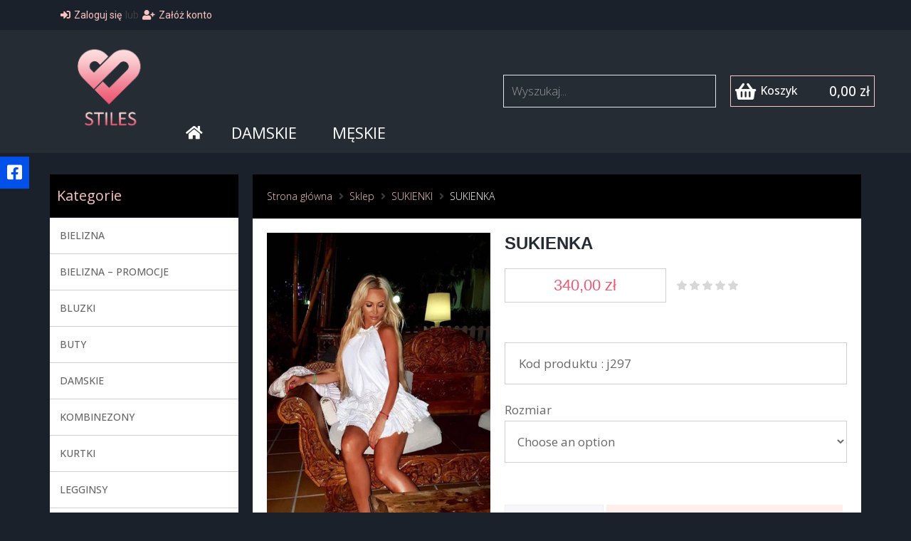

--- FILE ---
content_type: text/css
request_url: https://stiles.pl/wp-content/uploads/elementor/css/post-634.css?ver=1718716863
body_size: 2149
content:
.elementor-634 .elementor-element.elementor-element-5f6af59.ob-is-breaking-bad > .elementor-container > .elementor-row, .elementor-634 .elementor-element.elementor-element-5f6af59.ob-is-breaking-bad > .elementor-container{justify-content:flex-start !important;flex-direction:row;}.elementor-634 .elementor-element.elementor-element-5f6af59.ob-is-breaking-bad.ob-bb-inner > .elementor-container > .elementor-row, .elementor-634 .elementor-element.elementor-element-5f6af59.ob-is-breaking-bad.ob-bb-inner > .elementor-container{justify-content:flex-start !important;flex-direction:row;}.elementor-634 .elementor-element.elementor-element-5f6af59.ob-is-breaking-bad.ob-is-glider > .elementor-container.swiper-container-vertical > .elementor-row, .elementor-634 .elementor-element.elementor-element-5f6af59.ob-is-breaking-bad.ob-is-glider > .elementor-container.swiper-container-vertical{flex-direction:column;}.elementor-634 .elementor-element.elementor-element-5f6af59.ob-is-breaking-bad.ob-is-glider.ob-bb-inner > .elementor-container.swiper-container-vertical > .elementor-row, .elementor-634 .elementor-element.elementor-element-5f6af59.ob-is-breaking-bad.ob-is-glider.ob-bb-inner > .elementor-container.swiper-container-vertical{flex-direction:column;}.elementor-634 .elementor-element.elementor-element-5f6af59.ob-is-breaking-bad.ob-bb-inner{width:100%;flex:unset;align-self:inherit;}.elementor-634 .elementor-element.elementor-element-5f6af59{z-index:0;}.elementor-634 .elementor-element.elementor-element-01cc517.elementor-column{align-self:inherit;cursor:default;}.elementor-634 .elementor-element.elementor-element-01cc517 > .elementor-element-populated{padding:0px 20px 0px 0px;}.elementor-634 .elementor-element.elementor-element-b02cf90{text-align:left;}.elementor-634 .elementor-element.elementor-element-b02cf90 .elementor-heading-title{font-family:"Open Sans", Sans-serif;font-size:20px;font-weight:400;}.elementor-634 .elementor-element.elementor-element-b02cf90.ob-harakiri{writing-mode:inherit;}.elementor-634 .elementor-element.elementor-element-b02cf90.ob-harakiri .elementor-heading-title{writing-mode:inherit;transform:rotate(0deg);}.elementor-634 .elementor-element.elementor-element-b02cf90.ob-harakiri .elementor-widget-container > div{writing-mode:inherit;transform:rotate(0deg);}.elementor-634 .elementor-element.elementor-element-b02cf90 .elementor-widget-container{mix-blend-mode:inherit;}.elementor-634 .elementor-element.elementor-element-b02cf90 > .elementor-widget-container{margin:0px 0px 0px 0px;padding:20px 10px 20px 10px;background-color:#000000;}.elementor-634 .elementor-element.elementor-element-3e9e0b6 .jet-nav--horizontal{justify-content:flex-start;text-align:left;}.elementor-634 .elementor-element.elementor-element-3e9e0b6 .jet-nav--vertical .menu-item-link-top{justify-content:flex-start;text-align:left;}.elementor-634 .elementor-element.elementor-element-3e9e0b6 .jet-nav--vertical-sub-bottom .menu-item-link-sub{justify-content:flex-start;text-align:left;}.elementor-634 .elementor-element.elementor-element-3e9e0b6 .jet-nav-wrap{width:100%;margin-left:0;margin-right:auto;}.elementor-634 .elementor-element.elementor-element-3e9e0b6 .menu-item-link-top{background-color:#FFFFFF;color:var( --e-global-color-text );padding:14px 14px 14px 14px;border-style:solid;border-width:0px 0px 1px 0px;border-color:#00000030;}.elementor-634 .elementor-element.elementor-element-3e9e0b6 .menu-item-link-top .jet-nav-link-text{font-family:"Open Sans", Sans-serif;font-weight:500;}.elementor-634 .elementor-element.elementor-element-3e9e0b6 .menu-item:hover > .menu-item-link-top{color:var( --e-global-color-text );}.elementor-634 .elementor-element.elementor-element-3e9e0b6 > .elementor-widget-container{margin:-19px 0px 0px 0px;}.elementor-634 .elementor-element.elementor-element-28fbee3.elementor-column{align-self:inherit;cursor:default;}.elementor-634 .elementor-element.elementor-element-28fbee3:not(.elementor-motion-effects-element-type-background) > .elementor-widget-wrap, .elementor-634 .elementor-element.elementor-element-28fbee3 > .elementor-widget-wrap > .elementor-motion-effects-container > .elementor-motion-effects-layer{background-color:#FFFFFF;}.elementor-634 .elementor-element.elementor-element-28fbee3 > .elementor-element-populated{transition:background 0.3s, border 0.3s, border-radius 0.3s, box-shadow 0.3s;padding:0px 0px 0px 0px;}.elementor-634 .elementor-element.elementor-element-28fbee3 > .elementor-element-populated > .elementor-background-overlay{transition:background 0.3s, border-radius 0.3s, opacity 0.3s;}.elementor-634 .elementor-element.elementor-element-e4a44af .elementor-repeater-item-e02db75.jet-parallax-section__layout .jet-parallax-section__image{background-size:auto;}.elementor-634 .elementor-element.elementor-element-846916d.elementor-column{width:100%;align-self:inherit;cursor:default;}.elementor-634 .elementor-element.elementor-element-846916d.elementor-column.ob-is-stalker .elementor-widget-wrap{flex-direction:column;align-items:flex-start;align-content:unset;}.elementor-634 .elementor-element.elementor-element-ec14531 .jet-breadcrumbs__item-target{color:#FFFFFF;}.elementor-634 .elementor-element.elementor-element-ec14531 > .elementor-widget-container{padding:10px 10px 10px 10px;}.elementor-634 .elementor-element.elementor-element-e4a44af:not(.elementor-motion-effects-element-type-background), .elementor-634 .elementor-element.elementor-element-e4a44af > .elementor-motion-effects-container > .elementor-motion-effects-layer{background-color:#000000;}.elementor-634 .elementor-element.elementor-element-e4a44af{transition:background 0.3s, border 0.3s, border-radius 0.3s, box-shadow 0.3s;margin-top:0px;margin-bottom:0px;padding:0px 0px 0px 0px;}.elementor-634 .elementor-element.elementor-element-e4a44af > .elementor-background-overlay{transition:background 0.3s, border-radius 0.3s, opacity 0.3s;}.elementor-634 .elementor-element.elementor-element-4f32f41.ob-is-breaking-bad > .elementor-container > .elementor-row, .elementor-634 .elementor-element.elementor-element-4f32f41.ob-is-breaking-bad > .elementor-container{justify-content:flex-start !important;flex-direction:row;}.elementor-634 .elementor-element.elementor-element-4f32f41.ob-is-breaking-bad.ob-bb-inner > .elementor-container > .elementor-row, .elementor-634 .elementor-element.elementor-element-4f32f41.ob-is-breaking-bad.ob-bb-inner > .elementor-container{justify-content:flex-start !important;flex-direction:row;}.elementor-634 .elementor-element.elementor-element-4f32f41.ob-is-breaking-bad.ob-is-glider > .elementor-container.swiper-container-vertical > .elementor-row, .elementor-634 .elementor-element.elementor-element-4f32f41.ob-is-breaking-bad.ob-is-glider > .elementor-container.swiper-container-vertical{flex-direction:column;}.elementor-634 .elementor-element.elementor-element-4f32f41.ob-is-breaking-bad.ob-is-glider.ob-bb-inner > .elementor-container.swiper-container-vertical > .elementor-row, .elementor-634 .elementor-element.elementor-element-4f32f41.ob-is-breaking-bad.ob-is-glider.ob-bb-inner > .elementor-container.swiper-container-vertical{flex-direction:column;}.elementor-634 .elementor-element.elementor-element-4f32f41.ob-is-breaking-bad.ob-bb-inner{width:100%;flex:unset;align-self:inherit;}.elementor-634 .elementor-element.elementor-element-4f32f41{padding:10px 10px 10px 10px;}.elementor-634 .elementor-element.elementor-element-23f188e.elementor-column{align-self:inherit;cursor:default;}.elementor-634 .elementor-element.elementor-element-0e16d44 .jet-woo-product-gallery-slider .jet-swiper-nav.jet-swiper-button-prev{top:50%;bottom:auto;transform:translate(0,-50%);right:auto;}.elementor-634 .elementor-element.elementor-element-0e16d44 .jet-woo-product-gallery-slider .jet-swiper-nav.jet-swiper-button-next{top:50%;bottom:auto;transform:translate(0,-50%);left:auto;}.elementor-634 .elementor-element.elementor-element-0e16d44 .jet-woo-swiper-gallery-thumbs.swiper-container-horizontal{text-align:center;}.elementor-634 .elementor-element.elementor-element-0e16d44 .jet-woo-swiper-control-thumbs__item{border-style:solid;border-width:1px 1px 1px 1px;border-color:var( --e-global-color-text );}.elementor-634 .elementor-element.elementor-element-0e16d44 .jet-woo-swiper-gallery-thumbs{padding-top:11px;padding-bottom:11px;}.elementor-634 .elementor-element.elementor-element-0e16d44 .jet-woo-swiper-gallery-thumbs .jet-swiper-nav.jet-swiper-button-prev{top:50%;bottom:auto;transform:translate(0,-50%);right:auto;}.elementor-634 .elementor-element.elementor-element-0e16d44 .jet-woo-swiper-gallery-thumbs .jet-swiper-nav.jet-swiper-button-next{top:50%;bottom:auto;transform:translate(0,-50%);left:auto;}.elementor-634 .elementor-element.elementor-element-0e16d44 .jet-woo-product-gallery .jet-woo-product-gallery__trigger:not( .jet-woo-product-gallery__image-link ){width:30px;height:30px;}.elementor-634 .elementor-element.elementor-element-0e16d44 .jet-woo-product-gallery .jet-woo-product-gallery__trigger:not( .jet-woo-product-gallery__image-link ) .jet-woo-product-gallery__trigger-icon{font-size:18px;}.elementor-634 .elementor-element.elementor-element-1f7fc4b.elementor-column{align-self:inherit;cursor:default;}.elementor-634 .elementor-element.elementor-element-7be5985 .jet-woo-builder .product_title{color:var( --e-global-color-fe3b616 );font-family:"Muli", Sans-serif;font-size:24px;font-weight:600;text-transform:capitalize;line-height:30px;text-align:left;}.elementor-634 .elementor-element.elementor-element-1afed7d .jet-woo-builder.elementor-jet-single-price .price{font-family:"Muli", Sans-serif;font-size:22px;font-weight:400;line-height:30px;color:#ED5773;text-align:center;}.elementor-634 .elementor-element.elementor-element-1afed7d .jet-woo-builder.elementor-jet-single-price .price del{display:block;color:var( --e-global-color-text );text-decoration:line-through;font-weight:400;}.elementor-634 .elementor-element.elementor-element-1afed7d .jet-woo-builder.elementor-jet-single-price .price ins{display:block;color:#ED5773;text-decoration:none;font-weight:400;}.elementor-634 .elementor-element.elementor-element-1afed7d .jet-woo-builder.elementor-jet-single-price .price .woocommerce-Price-currencySymbol{vertical-align:baseline;}.elementor-634 .elementor-element.elementor-element-1afed7d > .elementor-widget-container{margin:0px 14px 0px 0px;padding:8px 8px 8px 8px;border-style:solid;border-width:1px 1px 1px 1px;border-color:#00000030;}.elementor-634 .elementor-element.elementor-element-1afed7d{width:50%;max-width:50%;align-self:center;}.elementor-634 .elementor-element.elementor-element-96d5bc7 .elementor-jet-single-rating .woocommerce-product-rating{flex-direction:row;justify-content:flex-start;}.elementor-634 .elementor-element.elementor-element-96d5bc7 .elementor-jet-single-rating .product-star-rating .product-rating__icon{color:#D7D7D7;font-size:16px;}.elementor-634 .elementor-element.elementor-element-96d5bc7 .elementor-jet-single-rating .product-star-rating .product-rating__icon.active{color:#f2c94c;}.elementor-634 .elementor-element.elementor-element-96d5bc7 .elementor-jet-single-rating .product-star-rating .product-rating__icon + .product-rating__icon{margin-left:2px;}.elementor-634 .elementor-element.elementor-element-96d5bc7 .elementor-jet-single-rating .product-star-rating{margin:0px 13px 0px 0px;}.elementor-634 .elementor-element.elementor-element-96d5bc7 .elementor-jet-single-rating .woocommerce-review-link{font-family:"Muli", Sans-serif;font-size:13px;font-weight:normal;text-decoration:none;line-height:25px;color:#C11E2A;margin:0px 0px 0px 0px;}.elementor-634 .elementor-element.elementor-element-96d5bc7 .elementor-jet-single-rating .woocommerce-review-link:hover{color:#3c4b71;text-decoration:underline;}.elementor-634 .elementor-element.elementor-element-96d5bc7 > .elementor-widget-container{margin:0px 0px 0px 0px;padding:0px 0px 0px 0px;}.elementor-634 .elementor-element.elementor-element-96d5bc7{width:initial;max-width:initial;align-self:center;}.elementor-634 .elementor-element.elementor-element-0d1cdc8 .elementor-spacer-inner{--spacer-size:36px;}.elementor-634 .elementor-element.elementor-element-db8096a .jet-listing-dynamic-field__content{color:var( --e-global-color-text );font-family:"Open Sans", Sans-serif;font-size:17px;font-weight:normal;text-align:left;}.elementor-634 .elementor-element.elementor-element-db8096a .jet-listing-dynamic-field .jet-listing-dynamic-field__inline-wrap{width:auto;}.elementor-634 .elementor-element.elementor-element-db8096a .jet-listing-dynamic-field .jet-listing-dynamic-field__content{width:auto;}.elementor-634 .elementor-element.elementor-element-db8096a .jet-listing-dynamic-field{justify-content:flex-start;}.elementor-634 .elementor-element.elementor-element-db8096a .jet-listing-dynamic-field.display-multiline{padding:15px 0px 15px 19px;margin:0px 0px 0px 0px;}.elementor-634 .elementor-element.elementor-element-db8096a .jet-listing-dynamic-field.display-inline .jet-listing-dynamic-field__inline-wrap{padding:15px 0px 15px 19px;margin:0px 0px 0px 0px;}.elementor-634 .elementor-element.elementor-element-db8096a > .elementor-widget-container{margin:0px 0px 0px 0px;padding:0px 0px 0px 0px;border-style:solid;border-width:1px 1px 1px 1px;border-color:#00000030;}.elementor-634 .elementor-element.elementor-element-59cf218 form.cart{text-align:left;}.elementor-634 .elementor-element.elementor-element-59cf218 .jet-woo-builder .single_add_to_cart_button.button{font-family:"Open Sans", Sans-serif;font-size:17px;font-weight:normal;text-transform:none;line-height:13px;letter-spacing:-1.6px;word-spacing:1px;width:69%;color:var( --e-global-color-fe3b616 );background-color:var( --e-global-color-primary );border-radius:0px 0px 0px 0px;padding:14px 62px 15px 62px;display:inline-block;}.elementor-634 .elementor-element.elementor-element-59cf218 .jet-woo-builder .single_add_to_cart_button.button:hover{color:#FFFFFF;background-color:var( --e-global-color-text );}.elementor-634 .elementor-element.elementor-element-59cf218 .elementor-jet-single-add-to-cart .cart .quantity{display:inline-block;width:29%;}.elementor-634 .elementor-element.elementor-element-59cf218 .jet-woo-builder .qty{background-color:#f7f7fb;border-style:solid;border-width:1px 1px 1px 1px;border-color:#eeeef5;border-radius:0px 0px 0px 0px;box-shadow:0px 0px 10px 0px rgba(0,0,0,0);padding:11px 5px 12px 0px;}.elementor-634 .elementor-element.elementor-element-59cf218 .jet-woo-builder .qty:focus{background-color:#ffffff;}.elementor-634 .elementor-element.elementor-element-59cf218 .elementor-jet-single-add-to-cart .woocommerce-variation-description{color:#3c4b71;text-align:left;}.elementor-634 .elementor-element.elementor-element-59cf218 .elementor-jet-single-add-to-cart .woocommerce-variation-price .price, .elementor-634 .elementor-element.elementor-element-59cf218 .elementor-jet-single-add-to-cart .woocommerce-grouped-product-list-item__price{font-family:"Muli", Sans-serif;font-size:20px;font-weight:600;line-height:24px;}.elementor-634 .elementor-element.elementor-element-59cf218 .elementor-jet-single-add-to-cart .woocommerce-variation-price .price{color:#3c4b71;text-align:left;}.elementor-634 .elementor-element.elementor-element-59cf218 .elementor-jet-single-add-to-cart .woocommerce-grouped-product-list-item__price{color:#3c4b71;text-align:left;}.elementor-634 .elementor-element.elementor-element-59cf218 .elementor-jet-single-add-to-cart .woocommerce-variation-price .price del{text-decoration:line-through;font-size:6px;font-weight:400;}.elementor-634 .elementor-element.elementor-element-59cf218 .elementor-jet-single-add-to-cart .woocommerce-grouped-product-list-item__price del{text-decoration:line-through;font-size:6px;font-weight:400;}.elementor-634 .elementor-element.elementor-element-59cf218 .elementor-jet-single-add-to-cart .woocommerce-variation-price .price ins{text-decoration:none;font-weight:400;}.elementor-634 .elementor-element.elementor-element-59cf218 .elementor-jet-single-add-to-cart .woocommerce-grouped-product-list-item__price ins{text-decoration:none;font-weight:400;}.elementor-634 .elementor-element.elementor-element-59cf218 .elementor-jet-single-add-to-cart .woocommerce-Price-currencySymbol{vertical-align:baseline;}.elementor-634 .elementor-element.elementor-element-59cf218 .elementor-jet-single-add-to-cart .in-stock{color:var( --e-global-color-text );}.elementor-634 .elementor-element.elementor-element-59cf218 .elementor-jet-single-add-to-cart .out-of-stock{color:var( --e-global-color-text );}.elementor-634 .elementor-element.elementor-element-59cf218 .elementor-jet-single-add-to-cart .stock{font-family:"Open Sans", Sans-serif;font-size:17px;text-align:left;}.elementor-634 .elementor-element.elementor-element-59cf218 .elementor-jet-single-add-to-cart .reset_variations{font-family:"Open Sans", Sans-serif;font-size:17px;font-weight:500;text-transform:none;color:var( --e-global-color-text );}.elementor-634 .elementor-element.elementor-element-59cf218 .elementor-jet-single-add-to-cart .variations select{font-family:"Open Sans", Sans-serif;font-size:17px;font-weight:normal;color:var( --e-global-color-text );background-color:#FFFFFF;border-style:solid;border-width:1px 1px 1px 1px;border-color:#00000030;border-radius:0px 0px 0px 0px;padding:16px 10px 16px 13px;}.elementor-634 .elementor-element.elementor-element-59cf218 .elementor-jet-single-add-to-cart .variations{max-width:100%;}.elementor-634 .elementor-element.elementor-element-59cf218 .elementor-jet-single-add-to-cart .variations select:focus{background-color:#ffffff;}.elementor-634 .elementor-element.elementor-element-59cf218 .elementor-jet-single-add-to-cart .variations .label label{font-family:"Open Sans", Sans-serif;font-size:17px;font-weight:normal;text-transform:none;line-height:21px;color:var( --e-global-color-text );}.elementor-634 .elementor-element.elementor-element-59cf218 > .elementor-widget-container{margin:0px 0px 0px 0px;padding:0px 0px 0px 0px;}.elementor-634 .elementor-element.elementor-element-962b4cb.ob-is-breaking-bad > .elementor-container > .elementor-row, .elementor-634 .elementor-element.elementor-element-962b4cb.ob-is-breaking-bad > .elementor-container{justify-content:flex-start !important;flex-direction:row;}.elementor-634 .elementor-element.elementor-element-962b4cb.ob-is-breaking-bad.ob-bb-inner > .elementor-container > .elementor-row, .elementor-634 .elementor-element.elementor-element-962b4cb.ob-is-breaking-bad.ob-bb-inner > .elementor-container{justify-content:flex-start !important;flex-direction:row;}.elementor-634 .elementor-element.elementor-element-962b4cb.ob-is-breaking-bad.ob-is-glider > .elementor-container.swiper-container-vertical > .elementor-row, .elementor-634 .elementor-element.elementor-element-962b4cb.ob-is-breaking-bad.ob-is-glider > .elementor-container.swiper-container-vertical{flex-direction:column;}.elementor-634 .elementor-element.elementor-element-962b4cb.ob-is-breaking-bad.ob-is-glider.ob-bb-inner > .elementor-container.swiper-container-vertical > .elementor-row, .elementor-634 .elementor-element.elementor-element-962b4cb.ob-is-breaking-bad.ob-is-glider.ob-bb-inner > .elementor-container.swiper-container-vertical{flex-direction:column;}.elementor-634 .elementor-element.elementor-element-962b4cb.ob-is-breaking-bad.ob-bb-inner{width:100%;flex:unset;align-self:inherit;}.elementor-634 .elementor-element.elementor-element-962b4cb .elementor-repeater-item-cd5ee7f.jet-parallax-section__layout .jet-parallax-section__image{background-size:auto;}.elementor-634 .elementor-element.elementor-element-fe56fdb.elementor-column{align-self:inherit;cursor:default;}.elementor-634 .elementor-element.elementor-element-1fa07ae .jet-woo-builder > .jet-single-tabs__wrap ul.wc-tabs{flex-direction:row;justify-content:flex-start;align-items:flex-start;background-color:#F4F4F4;padding:0px 0px 0px 0px;border-style:solid;border-width:1px 1px 0px 1px;border-color:#E9E9E9;border-radius:1px 1px 1px 1px;}.elementor-634 .elementor-element.elementor-element-1fa07ae .jet-woo-builder > .jet-single-tabs__wrap .tabs > li > a{font-family:"Open Sans", Sans-serif;font-size:16px;padding:10px 10px 10px 10px;color:var( --e-global-color-text );}.elementor-634 .elementor-element.elementor-element-1fa07ae .elementor-jet-single-tabs.jet-woo-builder > .jet-single-tabs__wrap .woocommerce-tabs .tabs > li{text-align:left;}.elementor-634 .elementor-element.elementor-element-1fa07ae .elementor-jet-single-tabs.jet-woo-builder > .jet-single-tabs__wrap .woocommerce-tabs .tabs > li:hover a{color:var( --e-global-color-primary );text-decoration:none;}.elementor-634 .elementor-element.elementor-element-1fa07ae .elementor-jet-single-tabs.jet-woo-builder > .jet-single-tabs__wrap .woocommerce-tabs .tabs > li.active a{color:var( --e-global-color-secondary );text-decoration:none;}.elementor-634 .elementor-element.elementor-element-1fa07ae .elementor-jet-single-tabs.jet-woo-builder > .jet-single-tabs__wrap .woocommerce-tabs .tabs > li.active{background-color:#FFFFFF !important;}.elementor-634 .elementor-element.elementor-element-1fa07ae .jet-woo-builder > .jet-single-tabs__wrap .wc-tab{padding:10px 10px 10px 10px;border-style:solid;border-width:0px 1px 1px 1px;border-color:#00000010;}.elementor-634 .elementor-element.elementor-element-962b4cb:not(.elementor-motion-effects-element-type-background), .elementor-634 .elementor-element.elementor-element-962b4cb > .elementor-motion-effects-container > .elementor-motion-effects-layer{background-color:#FFFFFF;}.elementor-634 .elementor-element.elementor-element-962b4cb{transition:background 0.3s, border 0.3s, border-radius 0.3s, box-shadow 0.3s;}.elementor-634 .elementor-element.elementor-element-962b4cb > .elementor-background-overlay{transition:background 0.3s, border-radius 0.3s, opacity 0.3s;}@media(max-width:767px){.elementor-634 .elementor-element.elementor-element-3e9e0b6 .jet-mobile-menu .menu-item-link{justify-content:flex-start;text-align:left;}.elementor-634 .elementor-element.elementor-element-59cf218 .jet-woo-builder .single_add_to_cart_button.button{width:100%;padding:20px 20px 20px 20px;}.elementor-634 .elementor-element.elementor-element-59cf218 .elementor-jet-single-add-to-cart .cart .quantity{width:100%;}}@media(min-width:768px){.elementor-634 .elementor-element.elementor-element-01cc517{width:25%;}.elementor-634 .elementor-element.elementor-element-28fbee3{width:75%;}.elementor-634 .elementor-element.elementor-element-846916d{width:100%;}.elementor-634 .elementor-element.elementor-element-23f188e{width:40%;}.elementor-634 .elementor-element.elementor-element-1f7fc4b{width:60%;}}

--- FILE ---
content_type: text/css
request_url: https://stiles.pl/wp-content/uploads/elementor/css/post-217.css?ver=1722293497
body_size: 1751
content:
.elementor-217 .elementor-element.elementor-element-37b3ab6.ob-is-breaking-bad > .elementor-container > .elementor-row, .elementor-217 .elementor-element.elementor-element-37b3ab6.ob-is-breaking-bad > .elementor-container{justify-content:flex-start !important;flex-direction:row;}.elementor-217 .elementor-element.elementor-element-37b3ab6.ob-is-breaking-bad.ob-bb-inner > .elementor-container > .elementor-row, .elementor-217 .elementor-element.elementor-element-37b3ab6.ob-is-breaking-bad.ob-bb-inner > .elementor-container{justify-content:flex-start !important;flex-direction:row;}.elementor-217 .elementor-element.elementor-element-37b3ab6.ob-is-breaking-bad.ob-is-glider > .elementor-container.swiper-container-vertical > .elementor-row, .elementor-217 .elementor-element.elementor-element-37b3ab6.ob-is-breaking-bad.ob-is-glider > .elementor-container.swiper-container-vertical{flex-direction:column;}.elementor-217 .elementor-element.elementor-element-37b3ab6.ob-is-breaking-bad.ob-is-glider.ob-bb-inner > .elementor-container.swiper-container-vertical > .elementor-row, .elementor-217 .elementor-element.elementor-element-37b3ab6.ob-is-breaking-bad.ob-is-glider.ob-bb-inner > .elementor-container.swiper-container-vertical{flex-direction:column;}.elementor-217 .elementor-element.elementor-element-37b3ab6.ob-is-breaking-bad.ob-bb-inner{width:100%;flex:unset;align-self:inherit;}.elementor-217 .elementor-element.elementor-element-37b3ab6 .elementor-repeater-item-0412a30.jet-parallax-section__layout .jet-parallax-section__image{background-size:auto;}.elementor-217 .elementor-element.elementor-element-06b2ac6.elementor-column{align-self:inherit;cursor:default;}.elementor-217 .elementor-element.elementor-element-5161330 .jet-auth-links{justify-content:flex-start;}.elementor-217 .elementor-element.elementor-element-98debb3.elementor-column{align-self:inherit;cursor:default;}.elementor-217 .elementor-element.elementor-element-68174c5 .elementor-repeater-item-84f66e4.jet-parallax-section__layout .jet-parallax-section__image{background-size:auto;}.elementor-217 .elementor-element.elementor-element-9c9fb2e.elementor-column{align-self:inherit;cursor:default;}.elementor-217 .elementor-element.elementor-element-9c9fb2e > .elementor-element-populated{margin:0px 0px 0px 0px;--e-column-margin-right:0px;--e-column-margin-left:0px;padding:0px 0px 0px 0px;}.elementor-217 .elementor-element.elementor-element-0a4e5aa .jet-logo{justify-content:center;}.elementor-217 .elementor-element.elementor-element-0a4e5aa > .elementor-widget-container{margin:0px 0px 0px 0px;padding:0px 0px 0px 0px;}.elementor-217 .elementor-element.elementor-element-0a4e5aa{width:1000px;max-width:1000px;}.elementor-217 .elementor-element.elementor-element-1f3cd2e .elementor-button .elementor-align-icon-right{margin-left:0px;}.elementor-217 .elementor-element.elementor-element-1f3cd2e .elementor-button .elementor-align-icon-left{margin-right:0px;}.elementor-217 .elementor-element.elementor-element-1f3cd2e .elementor-button{font-family:"Roboto", Sans-serif;font-size:24px;font-weight:500;background-color:#0051E9;border-radius:0px 0px 0px 0px;padding:10px 10px 10px 10px;}.elementor-217 .elementor-element.elementor-element-1f3cd2e{width:initial;max-width:initial;top:220px;z-index:999;}body:not(.rtl) .elementor-217 .elementor-element.elementor-element-1f3cd2e{left:0px;}body.rtl .elementor-217 .elementor-element.elementor-element-1f3cd2e{right:0px;}.elementor-bc-flex-widget .elementor-217 .elementor-element.elementor-element-748ce8d.elementor-column .elementor-widget-wrap{align-items:flex-end;}.elementor-217 .elementor-element.elementor-element-748ce8d.elementor-column.elementor-element[data-element_type="column"] > .elementor-widget-wrap.elementor-element-populated{align-content:flex-end;align-items:flex-end;}.elementor-217 .elementor-element.elementor-element-748ce8d.elementor-column{align-self:inherit;cursor:default;}.elementor-217 .elementor-element.elementor-element-748ce8d > .elementor-element-populated{margin:0px 0px 0px 0px;--e-column-margin-right:0px;--e-column-margin-left:0px;padding:0px 0px 0px 0px;}.elementor-217 .elementor-element.elementor-element-f409db9 .jet-menu{justify-content:flex-start !important;}.jet-desktop-menu-active .elementor-217 .elementor-element.elementor-element-f409db9 .jet-menu > .jet-menu-item{flex-grow:0;}.elementor-217 .elementor-element.elementor-element-f409db9 .jet-menu .jet-menu-item .top-level-link{font-family:"Open Sans", Sans-serif;font-size:22px;font-weight:normal;text-transform:uppercase;color:#FFFFFF;padding:0px 20px 0px 20px;}.elementor-217 .elementor-element.elementor-element-f409db9 .jet-menu ul.jet-sub-menu{background-color:var( --e-global-color-fe3b616 );}.elementor-217 .elementor-element.elementor-element-f409db9 .jet-menu li.jet-sub-menu-item:hover > .sub-level-link{color:#FFFFFF;}.elementor-217 .elementor-element.elementor-element-f409db9 .jet-menu li.jet-sub-menu-item.jet-current-menu-item .sub-level-link{color:#FFFFFF;}.elementor-217 .elementor-element.elementor-element-f409db9 .jet-menu .jet-menu-item .top-level-link .jet-menu-icon{font-size:21px;}.elementor-217 .elementor-element.elementor-element-f409db9 .jet-menu .jet-menu-item .top-level-link .jet-menu-icon svg{width:21px;}.elementor-217 .elementor-element.elementor-element-f409db9 .jet-menu .jet-menu-item .top-level-link .jet-dropdown-arrow{font-size:0px;text-align:center;order:0;align-self:center;flex:0 0 auto;width:auto;}.elementor-217 .elementor-element.elementor-element-f409db9 .jet-menu .jet-menu-item .top-level-link .jet-dropdown-arrow svg{width:0px;}.elementor-217 .elementor-element.elementor-element-f409db9 .jet-mobile-menu__toggle .jet-mobile-menu__toggle-icon{color:#F8F8F8;}.elementor-217 .elementor-element.elementor-element-f409db9 .jet-mobile-menu__toggle{padding:0px 20px 0px 0px;}.elementor-217 .elementor-element.elementor-element-f409db9 .jet-mobile-menu__container .jet-mobile-menu__controls{padding:10px 10px 10px 10px;}.elementor-217 .elementor-element.elementor-element-f409db9 .jet-mobile-menu__container{width:100%;z-index:10000;}.elementor-217 .elementor-element.elementor-element-f409db9 .jet-mobile-menu__container .jet-mobile-menu__container-inner{background-color:var( --e-global-color-secondary );}.elementor-217 .elementor-element.elementor-element-f409db9 .jet-mobile-menu-widget .jet-mobile-menu-cover{z-index:calc(10000-1);}.elementor-217 .elementor-element.elementor-element-f409db9 .jet-mobile-menu__item .jet-menu-icon{align-self:center;justify-content:center;}.elementor-217 .elementor-element.elementor-element-f409db9 .jet-mobile-menu__item{padding:5px 5px 5px 5px;}.elementor-217 .elementor-element.elementor-element-f409db9 .jet-mobile-menu__item .jet-menu-badge{align-self:flex-start;}.elementor-217 .elementor-element.elementor-element-f409db9 .jet-mobile-menu__item:hover{background-color:#FFFFFF26;}.elementor-217 .elementor-element.elementor-element-f409db9{width:100%;max-width:100%;}.elementor-bc-flex-widget .elementor-217 .elementor-element.elementor-element-1c3cc4f.elementor-column .elementor-widget-wrap{align-items:center;}.elementor-217 .elementor-element.elementor-element-1c3cc4f.elementor-column.elementor-element[data-element_type="column"] > .elementor-widget-wrap.elementor-element-populated{align-content:center;align-items:center;}.elementor-217 .elementor-element.elementor-element-1c3cc4f.elementor-column > .elementor-widget-wrap{justify-content:flex-end;}.elementor-217 .elementor-element.elementor-element-1c3cc4f.elementor-column{align-self:inherit;cursor:default;}.elementor-217 .elementor-element.elementor-element-a306772 .jet-ajax-search__form{background-color:#02010100;border-radius:0px 0px 0px 0px;}.elementor-217 .elementor-element.elementor-element-a306772 .jet-ajax-search__field{font-family:"Open Sans", Sans-serif;font-size:17px;color:#989898;background-color:#02010100;padding:11px 11px 11px 11px;border-width:1px 1px 1px 1px;border-radius:0px 0px 0px 0px;}.elementor-217 .elementor-element.elementor-element-a306772 .jet-ajax-search__results-area{box-shadow:0px 0px 10px 0px rgba(0,0,0,0.5);}.elementor-217 .elementor-element.elementor-element-a306772 .jet-ajax-search__full-results{color:var( --e-global-color-primary );}.elementor-217 .elementor-element.elementor-element-a306772 .jet-ajax-search__arrow-button{color:var( --e-global-color-primary );border-width:0px;border-radius:0px;}.elementor-217 .elementor-element.elementor-element-a306772 .jet-ajax-search__arrow-button:hover{color:#FFFFFF;background-color:var( --e-global-color-primary );}.elementor-217 .elementor-element.elementor-element-a306772 > .elementor-widget-container{margin:0px 0px 0px 0px;}.elementor-217 .elementor-element.elementor-element-a306772{width:306px;max-width:306px;}.elementor-bc-flex-widget .elementor-217 .elementor-element.elementor-element-e2f005b.elementor-column .elementor-widget-wrap{align-items:center;}.elementor-217 .elementor-element.elementor-element-e2f005b.elementor-column.elementor-element[data-element_type="column"] > .elementor-widget-wrap.elementor-element-populated{align-content:center;align-items:center;}.elementor-217 .elementor-element.elementor-element-e2f005b.elementor-column > .elementor-widget-wrap{justify-content:center;}.elementor-217 .elementor-element.elementor-element-e2f005b.elementor-column{align-self:inherit;cursor:default;}.elementor-217 .elementor-element.elementor-element-c5790d5 .elementor-jet-blocks-cart{justify-content:flex-start;}.elementor-217 .elementor-element.elementor-element-c5790d5 .jet-blocks-cart__heading-link{font-family:"Open Sans", Sans-serif;font-size:27px;font-weight:500;padding:6px 6px 6px 6px;border-style:solid;border-width:1px 1px 1px 1px;}.elementor-217 .elementor-element.elementor-element-c5790d5 .jet-blocks-cart__label{color:#FFFFFF;font-size:16px;margin-right:8px;}.elementor-217 .elementor-element.elementor-element-c5790d5 .jet-blocks-cart__icon{color:#FFFFFF;font-size:26px;margin-right:6px;}.elementor-217 .elementor-element.elementor-element-c5790d5 .jet-blocks-cart__count{color:var( --e-global-color-primary );font-size:18px;width:16px;height:16px;line-height:16px;margin:0px 10px 0px 10px;}.elementor-217 .elementor-element.elementor-element-c5790d5 .jet-blocks-cart__total{color:#FFFFFF;font-size:19px;}.elementor-217 .elementor-element.elementor-element-c5790d5 .jet-blocks-cart__heading-link:hover .jet-blocks-cart__label{color:#FFFFFF;}.elementor-217 .elementor-element.elementor-element-c5790d5 .jet-blocks-cart__heading-link:hover .jet-blocks-cart__icon{color:#FFFFFF;}.elementor-217 .elementor-element.elementor-element-c5790d5 .jet-blocks-cart__heading-link:hover .jet-blocks-cart__count{color:#FFFFFF;}.elementor-217 .elementor-element.elementor-element-c5790d5 .jet-blocks-cart__heading-link:hover .jet-blocks-cart__total{color:#FFFFFF;}.elementor-217 .elementor-element.elementor-element-c5790d5 .jet-blocks-cart__list{width:300px;}.elementor-217 .elementor-element.elementor-element-68174c5:not(.elementor-motion-effects-element-type-background), .elementor-217 .elementor-element.elementor-element-68174c5 > .elementor-motion-effects-container > .elementor-motion-effects-layer{background-color:#252C34;}.elementor-217 .elementor-element.elementor-element-68174c5{transition:background 0.3s, border 0.3s, border-radius 0.3s, box-shadow 0.3s;padding:10px 0px 11px 0px;}.elementor-217 .elementor-element.elementor-element-68174c5 > .elementor-background-overlay{transition:background 0.3s, border-radius 0.3s, opacity 0.3s;}.elementor-217 .elementor-element.elementor-element-6660cdc .elementor-repeater-item-84f66e4.jet-parallax-section__layout .jet-parallax-section__image{background-size:auto;}.elementor-217 .elementor-element.elementor-element-65235bc.elementor-column{align-self:inherit;cursor:default;}.elementor-217 .elementor-element.elementor-element-65235bc > .elementor-element-populated{margin:0px 0px 0px 0px;--e-column-margin-right:0px;--e-column-margin-left:0px;padding:0px 0px 0px 0px;}.elementor-217 .elementor-element.elementor-element-2aba245 .jet-logo{justify-content:center;}.elementor-217 .elementor-element.elementor-element-2aba245 > .elementor-widget-container{margin:0px 0px 0px 0px;padding:0px 0px 0px 0px;}.elementor-217 .elementor-element.elementor-element-2aba245{width:1000px;max-width:1000px;}.elementor-217 .elementor-element.elementor-element-5f87982 .elementor-button .elementor-align-icon-right{margin-left:0px;}.elementor-217 .elementor-element.elementor-element-5f87982 .elementor-button .elementor-align-icon-left{margin-right:0px;}.elementor-217 .elementor-element.elementor-element-5f87982 .elementor-button{font-family:"Roboto", Sans-serif;font-size:24px;font-weight:500;background-color:#0051E9;border-radius:0px 0px 0px 0px;padding:10px 10px 10px 10px;}.elementor-217 .elementor-element.elementor-element-5f87982{width:initial;max-width:initial;top:220px;z-index:999;}body:not(.rtl) .elementor-217 .elementor-element.elementor-element-5f87982{left:0px;}body.rtl .elementor-217 .elementor-element.elementor-element-5f87982{right:0px;}.elementor-bc-flex-widget .elementor-217 .elementor-element.elementor-element-5b02784.elementor-column .elementor-widget-wrap{align-items:center;}.elementor-217 .elementor-element.elementor-element-5b02784.elementor-column.elementor-element[data-element_type="column"] > .elementor-widget-wrap.elementor-element-populated{align-content:center;align-items:center;}.elementor-217 .elementor-element.elementor-element-5b02784.elementor-column > .elementor-widget-wrap{justify-content:flex-end;}.elementor-217 .elementor-element.elementor-element-5b02784.elementor-column{align-self:inherit;cursor:default;}.elementor-217 .elementor-element.elementor-element-e995407 .jet-mobile-menu__toggle .jet-mobile-menu__toggle-icon{color:#FFFFFF;}.elementor-217 .elementor-element.elementor-element-e995407 .jet-mobile-menu__toggle .jet-mobile-menu__toggle-text{color:#FFFFFF;}.elementor-217 .elementor-element.elementor-element-e995407 .jet-mobile-menu__container{z-index:999;}.elementor-217 .elementor-element.elementor-element-e995407 .jet-mobile-menu-widget .jet-mobile-menu-cover{z-index:calc(999-1);}.elementor-217 .elementor-element.elementor-element-e995407 .jet-mobile-menu__item .jet-menu-icon{align-self:center;justify-content:center;}.elementor-217 .elementor-element.elementor-element-e995407 .jet-mobile-menu__item .jet-menu-badge{align-self:flex-start;}.elementor-217 .elementor-element.elementor-element-e995407 .jet-mobile-menu__item .jet-menu-label{color:#000000;}.elementor-217 .elementor-element.elementor-element-e995407 .jet-mobile-menu__item:hover .jet-menu-label{color:#000000;}.elementor-217 .elementor-element.elementor-element-e995407 .jet-mobile-menu__item.jet-mobile-menu__item--active .jet-menu-label{color:#000000;}.elementor-217 .elementor-element.elementor-element-ed180ba .jet-ajax-search__form{background-color:#02010100;border-radius:0px 0px 0px 0px;}.elementor-217 .elementor-element.elementor-element-ed180ba .jet-ajax-search__field{font-family:"Open Sans", Sans-serif;font-size:17px;color:#989898;background-color:#02010100;padding:11px 11px 11px 11px;border-width:1px 1px 1px 1px;border-radius:0px 0px 0px 0px;}.elementor-217 .elementor-element.elementor-element-ed180ba .jet-ajax-search__results-area{box-shadow:0px 0px 10px 0px rgba(0,0,0,0.5);}.elementor-217 .elementor-element.elementor-element-ed180ba .jet-ajax-search__full-results{color:var( --e-global-color-primary );}.elementor-217 .elementor-element.elementor-element-ed180ba .jet-ajax-search__arrow-button{color:var( --e-global-color-primary );border-width:0px;border-radius:0px;}.elementor-217 .elementor-element.elementor-element-ed180ba .jet-ajax-search__arrow-button:hover{color:#FFFFFF;background-color:var( --e-global-color-primary );}.elementor-217 .elementor-element.elementor-element-ed180ba > .elementor-widget-container{margin:0px 0px 0px 0px;}.elementor-217 .elementor-element.elementor-element-ed180ba{width:306px;max-width:306px;}.elementor-217 .elementor-element.elementor-element-32f8a69 .elementor-jet-blocks-cart{justify-content:flex-start;}.elementor-217 .elementor-element.elementor-element-32f8a69 .jet-blocks-cart__heading-link{font-family:"Open Sans", Sans-serif;font-size:27px;font-weight:500;padding:6px 6px 6px 6px;border-style:solid;border-width:1px 1px 1px 1px;}.elementor-217 .elementor-element.elementor-element-32f8a69 .jet-blocks-cart__label{color:#FFFFFF;font-size:16px;margin-right:8px;}.elementor-217 .elementor-element.elementor-element-32f8a69 .jet-blocks-cart__icon{color:#FFFFFF;font-size:26px;margin-right:6px;}.elementor-217 .elementor-element.elementor-element-32f8a69 .jet-blocks-cart__count{color:var( --e-global-color-primary );font-size:18px;width:16px;height:16px;line-height:16px;margin:0px 10px 0px 10px;}.elementor-217 .elementor-element.elementor-element-32f8a69 .jet-blocks-cart__total{color:#FFFFFF;font-size:19px;}.elementor-217 .elementor-element.elementor-element-32f8a69 .jet-blocks-cart__heading-link:hover .jet-blocks-cart__label{color:#FFFFFF;}.elementor-217 .elementor-element.elementor-element-32f8a69 .jet-blocks-cart__heading-link:hover .jet-blocks-cart__icon{color:#FFFFFF;}.elementor-217 .elementor-element.elementor-element-32f8a69 .jet-blocks-cart__heading-link:hover .jet-blocks-cart__count{color:#FFFFFF;}.elementor-217 .elementor-element.elementor-element-32f8a69 .jet-blocks-cart__heading-link:hover .jet-blocks-cart__total{color:#FFFFFF;}.elementor-217 .elementor-element.elementor-element-32f8a69 .jet-blocks-cart__list{width:300px;}.elementor-217 .elementor-element.elementor-element-6660cdc:not(.elementor-motion-effects-element-type-background), .elementor-217 .elementor-element.elementor-element-6660cdc > .elementor-motion-effects-container > .elementor-motion-effects-layer{background-color:#252C34;}.elementor-217 .elementor-element.elementor-element-6660cdc{transition:background 0.3s, border 0.3s, border-radius 0.3s, box-shadow 0.3s;padding:10px 0px 11px 0px;}.elementor-217 .elementor-element.elementor-element-6660cdc > .elementor-background-overlay{transition:background 0.3s, border-radius 0.3s, opacity 0.3s;}@media(max-width:1024px){.elementor-217 .elementor-element.elementor-element-c5790d5 .jet-blocks-cart__icon{font-size:24px;}.elementor-217 .elementor-element.elementor-element-32f8a69 .jet-blocks-cart__icon{font-size:24px;}}@media(max-width:767px){.elementor-217 .elementor-element.elementor-element-9c9fb2e{width:100%;}.elementor-bc-flex-widget .elementor-217 .elementor-element.elementor-element-9c9fb2e.elementor-column .elementor-widget-wrap{align-items:center;}.elementor-217 .elementor-element.elementor-element-9c9fb2e.elementor-column.elementor-element[data-element_type="column"] > .elementor-widget-wrap.elementor-element-populated{align-content:center;align-items:center;}.elementor-217 .elementor-element.elementor-element-0a4e5aa{width:133px;max-width:133px;}.elementor-217 .elementor-element.elementor-element-1f3cd2e{top:50px;}.elementor-217 .elementor-element.elementor-element-748ce8d{width:100%;z-index:1;}.elementor-217 .elementor-element.elementor-element-748ce8d.elementor-column{order:3;}.elementor-217 .elementor-element.elementor-element-748ce8d.elementor-column > .elementor-widget-wrap{justify-content:flex-end;}.elementor-217 .elementor-element.elementor-element-748ce8d > .elementor-element-populated{margin:-50px 0px 0px 0px;--e-column-margin-right:0px;--e-column-margin-left:0px;padding:0px 0px 0px 0px;}.elementor-217 .elementor-element.elementor-element-f409db9 .jet-mobile-menu__toggle .jet-mobile-menu__toggle-icon i{font-size:30px;}.elementor-217 .elementor-element.elementor-element-f409db9 .jet-mobile-menu__toggle .jet-mobile-menu__toggle-icon svg{width:30px;}.elementor-217 .elementor-element.elementor-element-f409db9 .jet-mobile-menu__container{width:100%;z-index:999;}.elementor-217 .elementor-element.elementor-element-f409db9 .jet-mobile-menu-widget .jet-mobile-menu-cover{z-index:calc(999-1);}.elementor-217 .elementor-element.elementor-element-f409db9{z-index:1000;}.elementor-217 .elementor-element.elementor-element-1c3cc4f{width:100%;}.elementor-217 .elementor-element.elementor-element-1c3cc4f.elementor-column{order:3;}.elementor-217 .elementor-element.elementor-element-1c3cc4f.elementor-column > .elementor-widget-wrap{justify-content:center;}.elementor-217 .elementor-element.elementor-element-e2f005b{width:70%;z-index:2;}.elementor-217 .elementor-element.elementor-element-e2f005b.elementor-column{order:2;}.elementor-217 .elementor-element.elementor-element-c5790d5 .elementor-jet-blocks-cart{justify-content:center;}.elementor-217 .elementor-element.elementor-element-65235bc{width:100%;}.elementor-bc-flex-widget .elementor-217 .elementor-element.elementor-element-65235bc.elementor-column .elementor-widget-wrap{align-items:center;}.elementor-217 .elementor-element.elementor-element-65235bc.elementor-column.elementor-element[data-element_type="column"] > .elementor-widget-wrap.elementor-element-populated{align-content:center;align-items:center;}.elementor-217 .elementor-element.elementor-element-2aba245{width:133px;max-width:133px;}.elementor-217 .elementor-element.elementor-element-5f87982{top:50px;}.elementor-217 .elementor-element.elementor-element-5b02784{width:100%;}.elementor-217 .elementor-element.elementor-element-5b02784.elementor-column{order:3;}.elementor-217 .elementor-element.elementor-element-5b02784.elementor-column > .elementor-widget-wrap{justify-content:center;}.elementor-217 .elementor-element.elementor-element-e995407 .jet-mobile-menu__toggle .jet-mobile-menu__toggle-icon i{font-size:34px;}.elementor-217 .elementor-element.elementor-element-e995407 .jet-mobile-menu__toggle .jet-mobile-menu__toggle-icon svg{width:34px;}.elementor-217 .elementor-element.elementor-element-e995407 .jet-mobile-menu__toggle .jet-mobile-menu__toggle-text{font-size:16px;}.elementor-217 .elementor-element.elementor-element-32f8a69 .elementor-jet-blocks-cart{justify-content:center;}}@media(min-width:768px){.elementor-217 .elementor-element.elementor-element-9c9fb2e{width:15%;}.elementor-217 .elementor-element.elementor-element-748ce8d{width:40%;}.elementor-217 .elementor-element.elementor-element-1c3cc4f{width:28%;}.elementor-217 .elementor-element.elementor-element-e2f005b{width:16.956%;}}@media(max-width:1024px) and (min-width:768px){.elementor-217 .elementor-element.elementor-element-1c3cc4f{width:26%;}.elementor-217 .elementor-element.elementor-element-5b02784{width:26%;}}